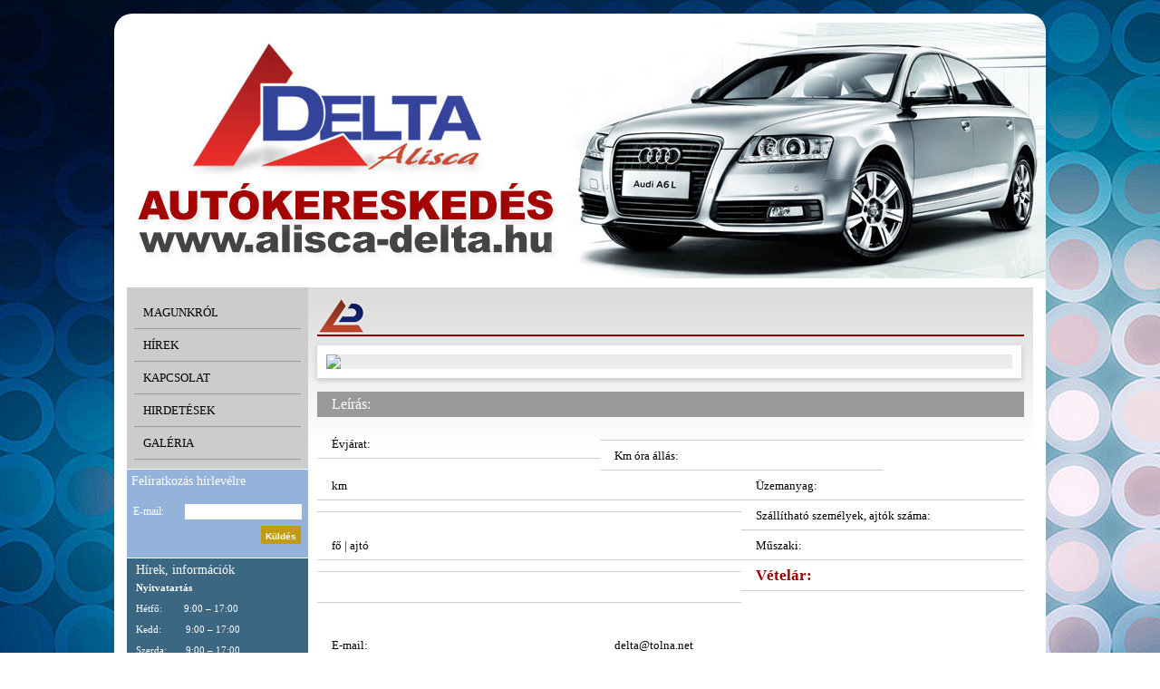

--- FILE ---
content_type: text/html
request_url: http://alisca-delta.hu/?page=autohirdetes_reszletek&id=1228&album=1686752886
body_size: 7512
content:
<!DOCTYPE html>
<html lang="hu">
	<head>
		<meta http-equiv="Content-Type" content="text/html; charset=utf-8" />
		<meta name="keywords" content="" />
		<meta name="description" content="" />
		<meta name="author" content="" />
		<meta name="generator" content="" />
		<link rel="stylesheet" type="text/css" href="design.css" />
		<script type="text/javascript" src="https://ajax.googleapis.com/ajax/libs/jquery/1.7.2/jquery.min.js"></script>
        <script type="text/javascript" src="js/jquery.fancybox-1.3.4.pack.js"></script>
        <link rel="stylesheet" type="text/css" href="css/jquery.fancybox-1.3.4.css" />
        <script type="text/javascript" src="js/innerfade/jquery.innerfade.js"></script>
        
		<script type="text/javascript">
		/* <![CDATA[ */
					
				function leftSubmenu(ez) {
					if ($('#' + ez).css('display')=='none') {
						$('#' + ez).fadeIn('slow', function() {});
					} else {
						$('#' + ez).fadeOut('slow', function() {});
					}
				}					
					
		/* ]]> */
			
		$(function(){          
			
			$('#jobblapozo').innerfade({
					 animationtype: 'fade', 
					 speed: 750, 
					 timeout: 3000, 
					 type: 'random', 
					 containerheight: '1em'
					});
					
			$('#jobblapozo2').innerfade({
					 animationtype: 'fade', 
					 speed: 750, 
					 timeout: 3000, 
					 type: 'random', 
					 containerheight: '1em'
					});
					
				$("a[rel='galeria2']").fancybox({
						centerOnScroll	: 'true',
						transitionIn	: 'none',
						transitionOut	: 'none',
						titlePosition 	: 'over',
						overlayColor	: '#000',
						overlayOpacity	: 0.7,
							
					});
			
		// fancybox a galériához cuccok... //
			
			$("a[rel='hirdgal']").fancybox({
			    cyclic 			: 'true',
			   	showNavArrows 	: 'true',
			   	autoDimensions  : 'false',
				centerOnScroll	: 'false',
				transitionIn	: 'elastic',
        		transitionOut	: 'elastic',
				titlePosition 	: 'inside',
				overlayColor	: '#000',
				overlayOpacity	: '0.7',
				speedIn			: 400,
        		speedOut		: 400,
				titleFormat: function(title, currentArray, currentIndex, currentOpts){
	 						     return '<div class="fancylogo"><img src="images/rellogo.png" /></div><span id="fancybox-title-over"><div class="fancyinfo">Kép: ' + (currentIndex + 1) + ' / ' + currentArray.length + (title.length ? '</div><div class="cim">' + title : '') + '</div></span>';	}
			});
			
$("#hirdvideo").click(function() {
	$.fancybox({
			'padding'		: 0,
			'autoScale'		: false, 
			'transitionIn'	: 'none',
			'transitionOut'	: 'none',
			'overlayColor'	: '#000',
			'overlayOpacity': '0.7',
			'transitionIn'	: 'fade',
        	'transitionOut'	: 'fade',
			'overlayColor'	: '#000',
			'speedIn'		: 500,
       		'speedOut'		: 500,
			'title'			: this.title,
	//		'width'			: 680,
	//		'height'		: 495,
			'href'			: this.href.replace(new RegExp("watch\\?v=", "i"), 'v/'),
			'type'			: 'swf',
			'swf'			: {
			   	 'wmode'		: 'transparent',
				'allowfullscreen'	: 'true'
			}
		});
	return false;
});


});
			
			// videok eddig
		
		</script>				
			<title></title>
	</head>
	<body>
		<div id="fb-root"></div>
		<script>(function(d, s, id) {
		  var js, fjs = d.getElementsByTagName(s)[0];
		  if (d.getElementById(id)) return;
		  js = d.createElement(s); js.id = id;
		  js.src = "http://connect.facebook.net/hu_HU/all.js#xfbml=1";
		  fjs.parentNode.insertBefore(js, fjs);
		}(document, 'script', 'facebook-jssdk'));</script>	
		<div id="header"></div>
		
			

		</div>
		<div id="site-container">
			<div id="leftside"><div class="menubal">
				<ul><li><a href="?page=dynamics&amp;pageid=1" title="Bemutatkozás">Magunkról</a></li><li><a href="?page=news" title="">Hírek</a></li><li><a href="?page=dynamics&amp;pageid=6" title="Kapcsolat">Kapcsolat</a></li><li><a href="?page=autohirdetes" title="">Hirdetések</a></li><li><a href="?page=gallery" title="">Galéria</a></li></ul></div>
				<div id="hirlevel">	
					<h2>Feliratkozás hírlevélre</h2>
					
					<form action="?action=subscribe_newsletter" method="post">
						<br/>
						<table>
							<tr>
								<td class="label">E-mail:</td>
								<td class="input"><input type="text" name="email" value="" /></td>
							</tr>
						</table>						
					
						<input type="submit" value="küldés" />
						
					</form>
					
				</div>
				<div id="hirek">
					<h2>Hírek, információk</h2>
					<p>
	<strong>Nyitvatart&aacute;s</strong></p>
<p>
	H&eacute;tfő: &nbsp;&nbsp;&nbsp;&nbsp;&nbsp;&nbsp;&nbsp;9:00 &ndash; 17:00</p>
<p>
	Kedd:&nbsp; &nbsp; &nbsp; &nbsp; &nbsp;9:00 &ndash; 17:00</p>
<p>
	Szerda:&nbsp; &nbsp; &nbsp; &nbsp;9:00 &ndash; 17:00</p>
<p>
	Cs&uuml;t&ouml;rt&ouml;k:&nbsp; &nbsp;9:00 &ndash; 17:00</p>
<p>
	P&eacute;ntek:&nbsp; &nbsp; &nbsp; &nbsp;9:00 &ndash; 17:00</p>
<p>
	Szombat:&nbsp; &nbsp; 9:00 &ndash; 13:00</p>
<p>
	Vas&aacute;rnap:&nbsp; &nbsp; z&aacute;rva</p>
<p>
	Eb&eacute;d sz&uuml;net: 12:00 &ndash; 13:00</p>
	
					<a href="?page=news" title="" class="reszletek">részletek</a>
				</div>
				<div id="balbanner">
					<p style="text-align: center;">
	<strong>Alisca Delta Kft.</strong><br />
	<br />
	<strong>CG:</strong> 17-09-009582<br />
	<strong>Ad&oacute;sz&aacute;m: </strong>24121608-2-17<br />
	<strong>Banksz&aacute;mlasz&aacute;m:&nbsp;</strong>12071001-01811498-00100003<br />
	<br />
	<strong>Telefon:</strong></p>
<p style="text-align: center;">
	(74) 680-001<br />
	&nbsp; (70) 312-4864<br />
	&nbsp; (70) 312-4860<br />
	&nbsp; (70) 616-1364</p>
<p style="text-align: center;">
	<strong>C&iacute;m:</strong><br />
	7172 Harc, Alkotm&aacute;ny utca 1/C</p>
				

                </div>
   		        <div class="qrkod"><a href="?"><img src="images/qrcode.png" alt="DELTA MOBIL" title="DELTA MOBIL"/></a></div>
  		        <div class="zaras"></div>
			</div> 

			<div id="content"><h1>  </h1>
					<div class="autoshirdkep3"><img src="http://www.alisca-delta.hu/images/hirdetesek//"></div>
					<div class="autoshirdfejlecbox">Leírás:</div>					
					<ul class="autoreszletes">
					<li class="bal">Évjárat:</li><li class="jobb"></li>
					<li class="bal">Km óra állás:</li><li class="jobb"> km</li>
					<li class="bal">Üzemanyag:</li><li class="jobb"></li>
					<li class="bal">Szállítható személyek, ajtók száma:</li><li class="jobb"> fő |  ajtó</li>
					<li class="bal">Műszaki:</li><li class="jobb"></li>
					<li class="bal"><b>Vételár:</li><li class="jobb"></b></li>
					</ul><div style="height:30px; float: left; width:100%;"></div>
					<ul class="autoreszletes">
					
					<li class="bal">E-mail:</li><li class="jobb">delta@tolna.net</li>
					<li class="bal">Telefon:</li><li class="jobb">+36 70 312 4864</li>
					<li class="bal">Kapcsolattartó:</li><li class="jobb">Alisca Delta Kft.</li>
					<li class="bal">Megtekinthető:</li><li class="jobb">H-7172 Harc Alkotmány u. 1/c.</li>					
					</ul>
					
					<div class="autoshirdfejlecbox">Felszereltség:</div>	
					<div class="autosleiras"></div>
					
					<div class="autoshirdfejlecbox">További képek:</div>
					<div id="elozooldal"><a href="javascript:history.back()">Előző oldal</a></div>
					</div>
					
							</div>
		<div id="footer">
			<ul>
				<li>2026 www.delta-mobil.hu</li>
				<li><a href="?" title="">Kezdőlap</a></li>
				<li style="border: 0;"><a href="?page=dynamics&pageid=6" title="">Kapcsolat</a></li>
			</ul>
		</div>
		<p style="font-size: 12px; color: #666; text-align: center;">Látogatók: 413305</p>
	</body>
</html>

--- FILE ---
content_type: text/css
request_url: http://alisca-delta.hu/design.css
body_size: 18052
content:
body {
	margin: 0;
	background-image: url('images/bodybg.jpg');
	background-repeat: repeat-x;
	background-attachment:fixed;
	font-family: Tahoma;
	font-size: 13px;
}

img {
	border: 0;
}

#header {
	width: 1028px;
	margin-left:14px;
	height: 282px;
	margin: 0 auto;
	overflow: auto;
	background-image: url('images/header_right.jpg');
	background-position: right;
	background-repeat: no-repeat;
	background-color:#FFFFFF;
	padding-top:20px;
	margin-top:15px;
	-webkit-border-radius: 20px 20px 0 0;
border-radius: 20px 20px 0 0;


}



#logo {
	min-width: 20px;
	min-height: 20px;
	margin: 10px 0 0 25px;
	padding: 0 0 0 0px;
	position:absolute;	
}

#logo p {
	margin: 0;
	padding: 0;
	font-size: 27px;
	letter-spacing: 1px;
	text-transform: none;
}

#logo p a{
	color: #000;
	text-decoration: none;
}

#site-container {
	width: 1014px;
	margin: 0 auto;
	padding-left:14px;
/*	box-shadow: 0px -10px 8px 2px #000;*/
	overflow: auto;
	background-color:#FFFFFF;
}

#leftside {
	width: 200px;
	height:auto;
	float: left;
	margin: 0px;	
	overflow: auto;
	background-color:#ffffff;

}

#leftside .menubal {
	padding:10px 0;
	background-color:#cccccc;
	}

#rightside {
	width: 262px;
	overflow: auto;
	padding: 7px 0 0 0;
	
	background: #fdfdfc;
	background-image: url('images/rightside_adv.jpg');
	background-repeat: no-repeat;

	
}



#facebook {

	width: 263px;
	height: 210px; /* 180px */
	position: absolute;
	margin: -210px 0 0 0px;
		
}

#facebook .shadow{
	width: 100%;
	height: 30px;
	background-image: url('images/topright_shadow.png');
	background-repeat: no-repeat;
	
}

#facebook .box{
	background: #ececec;	
	width: 100%;
	height: 180px;
	border-top: solid #650103 6px;
}

#rightside .top {
	background: #f6b190;
	width: 100%;
	min-height: 120px;
}

#rightside .hirdetes_head {
	background: #fefdfc;
	min-height: 53px;
	padding: 0 10px 0 35px;
	font-size: 18px;
	font-family: Tahoma;
	line-height: 53px;
	background-image: url('images/hirdetes_bg.png');
	background-repeat: no-repeat;
	background-position: right;
	
}

#rightside .hirdetes {
	background: #fdfdfc;
	background-image: url('images/rightside_adv.jpg');
	background-repeat: no-repeat;
	padding: 5px;
}

#rightside .arnyek2 {
	margin: 10px 0px 1px 20px;
	background-image:url(images/arnyek2.png);
	width:205px;
	height:7px;
}

#rightside .jobbhirektartalom {
	font-size:11px;
	margin:0 6px; 
}
#rightside .jobbhirektartalom a{
	background-color:#c29b13;
	padding: 2px 10px;
	color: #fff;
	font-weight: bold;
	font-size: 10px;
	float: right;
	text-decoration: none;
	height: 18px;
	margin: 25px 0 5px 0;
	text-transform:capitalize;	
	line-height: 18px;
}

#rightside .bottom {
	background: #802f1e;
	min-height: 98px;
	color:#FFFFFF;
	font-size:11px;
	font-weight:normal;
	padding:10px;
	text-align:justify;
}

#rightside .bottom h2 {
	color:#ffffff;
	font-size:14px;
	font-weight:bold;
	padding:0px;
	margin:0px;
	padding-bottom:5px;
}

#rightside .bottom a {
	background-color:#000000;
	padding: 2px 5px;
	color: #fff;
	font-weight: normal;
	font-size: 10px;
	float: right;
	text-decoration: none;
	height: 18px;
	margin: 25px 0 5px 0;
	text-transform: uppercase;
	line-height: 18px;

}


#leftside ul{
	margin: 0 auto;
	padding: 0;
	width: 184px;
}

#leftside ul li{
border-bottom:solid 1px #999999;

	width: 100%;
	min-height: 30px;
	list-style: none;
}

#leftside ul li ul{
	display: none;
	width: 90%;
	margin: 0 auto 5px;
}

#leftside ul li ul li {
	background-image: none;
	min-height: 15px;
	margin: 4px 0;
	border-bottom: 1px solid #f2ede2;
}

#leftside ul li ul li:hover{
	background-image: none;
	background: #cccccc;
}

#leftside ul li:hover > a{
	color: #000;
}

#leftside ul li ul li a{
	line-height: 25px;
	font-size:12px;
}

#leftside ul li:hover {
background-color:#999999;

}

#leftside ul li a{
	line-height: 35px;
	margin: 0 0 0 10px;
	color: #000000;
	text-decoration: none;
	font-size: 13px;
	display: block;
	text-transform:uppercase;
}

#leftside ul li a:hover {
	color: #000;
}

#content-main {
	padding: 10px;
}

#content {
	width: 780px;
	padding: 10px;
	float: left;
	min-height: 700px;
	margin: 0;
	background: #fff;
	background-image: url('images/contentbg.jpg');
	background-repeat: repeat-x;
}

#content iframe {
	border:solid 1px #ccc !important;
	
}

#content h1 {
	margin: 0 0 10px 0;
	padding: 6px 0 0 60px;
	font-size: 22px;
	font-weight: normal;
	color: #000;
	background-image: url('images/h1.png');
	background-repeat: no-repeat;
	height: 36px;
	border-bottom:solid 2px #990000;
}

#content h2, #content h2 a {
	margin: 0;
	padding: 0;
	font-family: Arial;
	font-size: 15px;
	font-weight: normal;
	color: #000000;
	margin: 10px 0 5px;
	text-decoration: none;
}

#content h3 {
	margin: 0;
	padding: 0;
	font-size: 11px;
	font-weight: normal;
	color: #000;
}

#content a {
text-decoration:none;
color: #666666;
font-size:14px;
	
}

#content a:hover {
color: #940000;
	
}

#content p{
	font-family: Tahoma;
	font-size: 13px;
}



#hirlevel {
	width: 190px;
	min-height: 87px;
	background: #93b3da;
	margin-top:50px;
	padding: 5px;
	margin: 1px 0;
	
	font-size: 12px;
	overflow: auto;


}

#hirlevel table{
	width: 100%;
	border: 0;
	margin: 0;
	padding: 0;
}

#hirlevel table .label{
	width: 53px;
	color:#FFFFFF;
}

#hirlevel table td {
	padding: 0;
}

#hirlevel table .input{
	text-align: right;
}

#hirlevel input[type="text"] {
	border: 0px solid #212121;
	width: 125px;
	float: right;
	margin: 0;
}

#hirlevel input[type="submit"] {
	background: #c29b13;
	border: 0;
	color: #fff;
	font-weight: bold;
	font-size: 10px;
	padding: 2px 5px;
	float: right;
	margin: 5px 3px 0 0;
	text-transform:capitalize;		
	height: 20px;
	line-height: 20px;
	cursor:pointer;
}

#hirek {
	width: 190px;
	min-height: 110px;
	background: #3c6783;
	padding: 5px;
	margin: 0px 0;

	overflow: auto;
	color:#FFF;
}

#hirek p {
	font-size: 11px;
	padding:0 5px;
	margin-top: 5px;
}

#hirek a.reszletek {
	background: #c29b13;
	padding: 2px 10px;
	color: #fff;
	font-weight: bold;
	font-size: 10px;
	float: right;
	text-decoration: none;
	height: 18px;
	margin: 0 5px 5px 0;
	line-height: 18px;
	text-transform:capitalize;

}

#leftside h2 {
	color:#FFFFFF;
	font-size: 14px;
	font-weight: normal;
	margin: 0;
	padding: 0;
}

#hirek h2 {
	color:#ffffff;
	font-size: 14px;
	font-weight: normal;
	margin: 0 0 0 5px;
	padding: 0;
}

#balbanner {
	margin-top:1px;
	padding: 10px 0 10px 10px;
	background-color:#CCC;
}

#balbanner p {
padding:0px;
margin:0px;

}
#leftside .zaras {
	background-color:#fff;
	width:200px;
	height:15px;
	float:left;
	
-webkit-border-bottom-right-radius: 10px;
-webkit-border-bottom-left-radius: 10px;
-moz-border-radius-bottomright: 10px;
-moz-border-radius-bottomleft: 10px;
border-bottom-right-radius: 10px;
border-bottom-left-radius: 10px;
position:absolute;

	}

#footer {
	width: 100%;
	height: 20px;
	background: #212121;
	margin: 10px 0 20px;
	overflow: auto;
	padding: 10px 0;
}

#footer ul {
	margin: 0 auto;
	padding: 0;
	width: 300px;
}

#footer ul li{
	list-style: none;
	color: #fff;
	font-size: 13px;
	float: left;
	border-right: 1px solid #fff;
	padding: 0 5px;
}

#footer ul li a{
	color: #fff;
	text-decoration: none;
}

/* Main page */

#h-news-box , #content .hirsor{
	width: 100%;

	overflow: auto;
}

#h-news-box .img, #content .hirsor .img {
	float: left;
	width: 132px;
	margin: 0 5px 0 0;
	min-height: 90px;
}

#h-news-box .txt, #content .hirsor .txt {
	float: left;
	width: 381px;
	min-height: 90px;
	font-family: Tahoma;
	font-size: 11px;
	color: #000;
	text-align: justify;
}

#h-news-box .txt {
	height: 112px;
}

#content .hirsor .txt a.megnyit {
	background: #5764a2;
	padding: 2px 10px;
	color: #fff;
	font-weight: bold;
	font-size: 10px;
	float: right;
	text-decoration: none;
	height: 18px;
	margin: 30px 0 5px 0;
	text-transform: capitalize;
	line-height: 18px;
}

#content .vonal {
border-top:solid 3px #cdaa3b;
width:143px;
padding-top:2px;
float:right;
}

#h-news-box .button, #content .vonal .button {
	clear: both;
	width: 100%;
	height: 20px;
}

#h-news-box .button a.megnyit, #content .vonal .button a.megnyit {
	background: #2c2c2c;
	padding: 0px 10px;
	color: #fff;
	font-weight: normal;
	font-size: 10px;
	float: right;
	text-decoration: none;
	height: 18px;
	text-transform: uppercase;
	line-height: 18px;	
}

#reverse-dotted {
	background-image: url('images/dottedrbg.png');
	background-repeat: no-repeat;
	position: absolute;
	width: 165px;
	height: 146px;
	margin: -37px 0 0 365px;
	display: none;
}

#v-news-boxes {
	width: 100%;
	min-height: 200px;
	margin: 0;
	padding: 0 0 0 12px;
	
	/*background-image: url('images/dottedrbg.png');
	background-repeat: no-repeat;
	background-position: top right;*/
}

#v-news-boxes h2 {
padding:6px 0 2px 0;
margin:0;
}

#v-news-boxes h2 a{
color:#3f3f3f;
}

#v-news-boxes .vertical-news {
	width: 152px;
	min-height: 300px;
	padding: 15px 20px 0 0;
	font-size: 11px;
	float: left;
	color: #000;
	text-align: justify;
}

#v-news-boxes .vertical-news .desc{
	height: 120px;
}

#v-news-boxes .vertical-news a.megnyit {
	background: #2c2c2c;
	padding: 0px 10px;
	color: #fff;
	font-weight: normal;
	font-size: 10px;
	float: left;
	text-decoration: none;
	height: 18px;
	margin: 0 0 5px 0;
	text-transform: uppercase;
	line-height: 18px;
	}

#v-news-boxes .vertical-news .sep {
	width:100%;
	height: 3px;
	margin: 3px 0 3px 0;
	background: #940000;
}


#mainpage-archives {

}

#mainpage-archives ul {
	margin: 0 10px;
	padding: 0;
}

#mainpage-archives ul li{
	background-image: url('images/li-archive.png');
	background-repeat: no-repeat;
	background-position: middle;
	list-style: none;
	height: 20px;
	line-height: 17px;
	margin: 0 0 5px 0;
}

#mainpage-archives ul li a{
	line-height: 20px;
	margin: 0 0 0 25px;
	color: #000;
	text-decoration: none;
	font-size: 12px;
	display: block;
	background-image: url('images/dottedline.png');
	background-repeat: repeat-x;
	background-position: bottom;
}


#content .gallery-album {
	float: left;
	width: 140px;
	text-align: center;
	margin: 0 10px 10px 0;
}

#content .gallery-album a{
	font-size: 13px;
	color: #655120;
}

#content .gallery-tns {
	margin: 15px 0 0 0;
}

#content .gallery-tns img{
	margin: 0 10px 10px 0;
	
}

#belsotartalom p {
	font-size:11px;
	color:#333;
	
}

#belsotartalom h2 {
	padding:0;
	margin:0;
	font-size:16px;
	color: #666;
}
	
#belsotartalom img {
	border:solid 3px #ccc !important;
	box-shadow: 0px -2px 8px 2px #999;
	}
	
#rightside .rsshirek {
	padding:10px 0 0 0;

}

#rightside .rsshirek .rss-row {
	background-image:url(images/rsstagolo.png);
	background-repeat:no-repeat;
	min-height:37px;
	

	
}

#rightside .rsshirek .rss-row h3{
	padding:0 15px;
	margin:0;
	font-size:12px;
	font-weight:normal;
	color:#666;

}	
#rightside .rsshirek .rss-row h3 a {
	color:#666;
	text-decoration:none;
}
#rightside .rsshirek .rss-row h3 a:hover {
	color:#900;
	text-decoration:none;
}

#rightside .rsshirek .rss-row .date {
	
	padding:0 15px;
	margin:0;
	font-size:10px;
	font-weight:normal;
	color:#999;
}

#rightside .rsshirek .rss-row .desc {
	padding:0px 0px 5px 0px;
	margin:5px 15px;
	font-size:10px;
	color:#666;
	text-align:justify;
	border-bottom: solid 1px #CCC;
}
#leftside .qrkod img{
	margin-top:20px;
	margin-left: 26px;
	width:150px;
	height:150px;
}

/* Hirdetesek */

#list-ads {
	overflow: auto;

}

#list-ads .car-row {

	width: 100%;
	overflow: auto;

}

#list-ads .car-row h2{
	margin: 0 0 5px;
	padding: 10px;
	float: left;
	width: 385px;
	height: 46px;
	display: block;
	color: #fff;
	background: #adadad;
	font-weight: bold;
	font-size: 13px;
}

#list-ads .car-row p{
	color: #272625;
}

#list-ads .car-row p.shortinf {
	margin: 0;
	padding: 0;
}

#list-ads .car-row p.shortinf b{
	font-size: 18px;
}


#list-ads .car-row img{
	float: right;
	width: 112px;
	height: 84px;
}

/* AUTOSHIRD BOX /* AUTOSHIRD BOX /* AUTOSHIRD BOX /* AUTOSHIRD BOX /* AUTOSHIRD BOX /* AUTOSHIRD BOX /* AUTOSHIRD BOX /* AUTOSHIRD BOX /* AUTOSHIRD BOX */
/* AUTOSHIRD BOX /* AUTOSHIRD BOX /* AUTOSHIRD BOX /* AUTOSHIRD BOX /* AUTOSHIRD BOX /* AUTOSHIRD BOX /* AUTOSHIRD BOX /* AUTOSHIRD BOX /* AUTOSHIRD BOX */

.autoshirdbox {
	font-family:Tahoma, Geneva, sans-serif;
	
	width:100%;
	min-height:100px;
	margin-bottom:10px;	
	overflow:auto;
	background-color:#FFF;
	border: dotted 1px #CCC;
	padding-top:10px;
	padding-bottom:7px;
}

.autoshirdkep {
	
	overflow:auto;
	border: solid 10px #fff;
	width:497px;
	box-shadow: 0px 2px 5px 1px #cccccc; 
}
.autoshirdkep2 {
	margin:8px 8px 0 0;
	border: solid 4px #fff;
	box-shadow: 0px 2px 5px 1px #cccccc; 
	float:left;
	overflow:hidden;
	width:17.9%;
	height:auto;
}

.autoshirdkep3 {
	
	overflow: hidden;
	border: solid 10px #fff;
	width:757px;
	box-shadow: 0px 2px 5px 1px #cccccc; 
}

.autoshirdkep3 img {
width:100%;
float:left;
height:auto;

}

.autoshirdkep2 img {
float:left;
width:100%;
height:auto;

}

.autoshirdboxbelso {
	font-family:Tahoma, Geneva, sans-serif;
	margin-top:13px;
	
	width:515px;
	margin-bottom:10px;	
	overflow:auto;
	background-color:#FFF;
	color:#666666;
}

.autoshirdboxbelso .textbox{
	list-style:none;

	padding-top:5px;	
	display:block;
	min-height:20px;
	float:left;
	color:#666666;
	
	
}
.autoshirdboxbelso .textbox1{
	width:405px;
	padding-top:5px;
	display:block;
	min-height:20px;
	border-bottom: dotted 1px #CCCCCC;
	margin-left:110px;
	
	
	
}

.autoshirdfejlecbox {
margin:15px 0;
padding:5px 2%;
width:96%;
background: #999;
font-size:16px;
color:#FFFFFF;
float: left;


}

.autoshirdjobbbox {
	
	margin-left:138px;
	border-left: dotted 1px #CCC;
	padding-left:7px;
	
	}


.autoshirdbox img {
	width:120px;
	height:90px;
	background-color:#FFF;
	float:left;
	margin-top:3px;
	margin-right:5px;
	margin-left:10px;
}

.autoshirdbox .hirdetes_fejlec {
	padding:0;
	margin:0;
	font-size:15px;
	color: #3c5483;
	margin-bottom:9px;
	font-weight:bold;
}
.autoshirdbox .hirdetes_rovidleiras {
	color: #666;
	font-size:13px;
	margin-bottom:10px;
	padding-right:5px;
	
}
.autoshirdbox .hirdetes_kisinfo {
	color: #666;
	font-size:11px;
	float:left;
	margin-right:5px;
	border-right: dotted 1px #CCC;
	line-height:15px;
	padding-right:5px;

}
.autoshirdbox .hirdetes_ar {
	color: #666;
	font-size:18px;
	line-height:27px;
	text-align:right;
	padding-right:10px;
}

#elozooldal {
	border-top: 1px solid #999;
	margin-top:20px;
	text-align:right;
	padding-top:5px;
	height:50px;
	float:left;
	width:100%;
	}

.nincskepszoveg {
	display:block;
	margin-bottom:10px;
	
	}
	
ul.autoreszletes { list-style:none; padding:0; margin:0; float:left; width:100%; min-height:20px;}	

ul.autoreszletes li.bal {
width:36%;
float:left;
margin-bottom:2px;
border-bottom:solid 1px #CCCCCC;
padding:5px 2%;
line-height:20px;
}

ul.autoreszletes li.jobb {
width:56%;
padding:5px 2%;
float:left;
margin-bottom:2px;
border-bottom:solid 1px #CCCCCC;
line-height:20px;
}

ul.autoreszletes li.jobb p {padding:0;margin:0;}

ul.autoreszletes li b { color:#990000; font-size:130%;

}
.autosleiras {
width:100%;
float:left;
min-height:20px;

}

#elozooldal a, #elozooldal a:hover  {
background: #3c5483;
padding: 2px 10px;
color: #ffffff;
font-weight: bold;
font-size: 10px;
float: right;
text-decoration: none;
height: 18px;
line-height: 18px;
}

#kiemelthirdetes {
width:240px;
min-height:30px;
margin-top:3px;
padding:5px;
background-color:#ffffff;
border:solid 1px #CCCCCC;
}

#kiemelthirdetes .hirdetes_fejlec {
font-size:12px;
line-height:15px;
overflow:auto;


}

#kiemelthirdetes .hirdetes_kisinfo {
font-size:11px;
float:left;
border-left: dotted 1px  #999999;
margin-right:5px;
padding-left:10px;
margin-bottom:3px;

}

#kiemelthirdetes .hirdetes_ar {
font-size:15px;
text-align:left;
color:#990000;
}

#kiemelthirdetes .hirdetes_ar a {
text-decoration:none;
color:#990000;
}

#kiemelthirdetes .hirdetes_kep {
padding:0;
margin:0;
float:left;
display:block;
}
#kiemelthirdetes .hirdetes_kep a {
width:50px;
height:50px;
padding:0;
margin:0;
float:left;
}

#kiemelthirdetes .hirdetes_kep img {
padding:0;
margin:0;
}

#kiemelthirdetes .hirdetesbox {
border-left: dotted 1px #cccccc;
padding-left:5px;
min-height:50px;
width:180px;
margin-left:55px;
}

.kiemeltajanlat_felso {
margin-left:1px;
margin-top:5px;
font-size:18px;
background-color:#3c6783;
width:235px;
padding:5px;
padding-left:10px;
color:#ffffff;

-webkit-border-top-left-radius: 5px;
-webkit-border-top-right-radius: 5px;
-moz-border-radius-topleft: 5px;
-moz-border-radius-topright: 5px;
border-top-left-radius: 5px;
border-top-right-radius: 5px;
}

.kiemeltajanlat_also {
margin-left:0px;
margin-top:3px;
font-size:13px;
background-color:#3c6783;
width:237px;
padding:5px;
padding-left:10px;
padding-bottom:8px;
color:#ffffff;
line-height:15px;
text-align: left;

-webkit-border-bottom-right-radius: 5px;
-webkit-border-bottom-left-radius: 5px;
-moz-border-radius-bottomright: 5px;
-moz-border-radius-bottomleft: 5px;
border-bottom-right-radius: 5px;
border-bottom-left-radius: 5px;
}

.hirdetesbanner {
margin-top:10px;

height:200px;
width:252px;
margin-left:5px;




}

.hirdetesbanner ul{
padding:0;
margin:0;
list-style:none;
}
.hirdetesbanner ul img {
	margin-left:5px;
	border: solid 10px #fff;
	box-shadow: 0px 2px 5px 1px #cccccc; 
}
/* HIRDET�S FOLAPRA /* HIRDET�S FOLAPRA /* HIRDET�S FOLAPRA /* HIRDET�S FOLAPRA /* HIRDET�S FOLAPRA /* HIRDET�S FOLAPRA /* HIRDET�S FOLAPRA */
/* HIRDET�S FOLAPRA /* HIRDET�S FOLAPRA /* HIRDET�S FOLAPRA /* HIRDET�S FOLAPRA /* HIRDET�S FOLAPRA /* HIRDET�S FOLAPRA /* HIRDET�S FOLAPRA */

.autoshirdbox_folap {
	width:255px;
	float:left;
	margin-right:1px;
	margin-left:1px;
	margin-bottom:2px;
	background-color:#cbe3fe;
}

.autoshirdbox_folap img{
	border: dotted 1px #999;
	margin-top:3px;
	margin-right: 4px;
	margin-left:3px;
	width:100px;
	height:75px;
	float:left;
	}
	
.autoshirdfolapbox {
	height:73px;
	padding:5px;
	
	}
	

.hirdetes_cim_folap {
	color: #000;
	font-size:12px;
	
}
.hirdetes_rovidleiras_folap {
	font-size:9px;
	color: #333;
	margin-top:2px;
	padding-top:2px;
	}
.autoshirdfolapra {
	
	min-height:30px;
	overflow:auto;
	margin-bottom:15px;
	border-bottom:dotted 1px #999;
	padding-bottom:5px;
	
	}




--- FILE ---
content_type: text/css
request_url: http://alisca-delta.hu/css/jquery.fancybox-1.3.4.css
body_size: 10114
content:
/*

 * FancyBox - jQuery Plugin

 * Simple and fancy lightbox alternative

 *

 * Examples and documentation at: http://fancybox.net

 * 

 * Copyright (c) 2008 - 2010 Janis Skarnelis

 * That said, it is hardly a one-person project. Many people have submitted bugs, code, and offered their advice freely. Their support is greatly appreciated.

 * 

 * Version: 1.3.4 (11/11/2010)

 * Requires: jQuery v1.3+

 *

 * Dual licensed under the MIT and GPL licenses:

 *   http://www.opensource.org/licenses/mit-license.php

 *   http://www.gnu.org/licenses/gpl.html

 */



#fancybox-loading {

	position: fixed;

	top: 50%;

	left: 50%;

	width: 40px;

	height: 40px;

	margin-top: -20px;

	margin-left: -20px;

	cursor: pointer;

	overflow: hidden;

	z-index: 1104;

	display: none;

}



#fancybox-loading div {

	position: absolute;

	top: 0;

	left: 0;

	width: 40px;

	height: 480px;

	background-image: url('fancybox.png');

}



#fancybox-overlay {

	position: absolute;

	top: 0;

	left: 0;

	width: 100%;

	z-index: 1100;

	display: none;

}



#fancybox-tmp {

	padding: 0;

	margin: 0;

	border: 0;

	overflow: auto;

	display: none;

}



#fancybox-wrap {

	position: absolute;

	top: 0;

	left: 0;

	padding: 20px;

	z-index: 1101;

	outline: none;

	display: none;

}



#fancybox-outer {

	position: relative;

	width: 100%;

	height: 100%;

	background: #fff;

}



#fancybox-content {

	width: 0;

	height: 0;

	padding: 0;

	outline: none;

	position: relative;

	overflow: hidden;

	z-index: 1102;

	border: 0px solid #fff;

}



#fancybox-hide-sel-frame {

	position: absolute;

	top: 0;

	left: 0;

	width: 100%;

	height: 100%;

	background: transparent;

	z-index: 1101;

}



#fancybox-close {

	position: absolute;

	top: -15px;

	right: -15px;

	width: 30px;

	height: 30px;

	background: transparent url('fancybox.png') -40px 0px;

	cursor: pointer;

	z-index: 1103;

	display: none;

}



#fancybox-error {

	color: #444;

	font: normal 12px/20px Arial;

	padding: 14px;

	margin: 0;

}



#fancybox-img {

	width: 100%;

	height: 100%;

	padding: 0;

	margin: 0;

	border: none;

	outline: none;

	line-height: 0;

	vertical-align: top;

}



#fancybox-frame {

	width: 100%;

	height: 100%;

	border: none;

	display: block;

}



#fancybox-left, #fancybox-right {

	position: absolute;

	bottom: 0px;

	height: 100%;

	width: 35%;

	cursor: pointer;

	outline: none;

	background: transparent url('blank.gif');

	z-index: 1102;

	display: none;

}



#fancybox-left {

	left: 0px;

}



#fancybox-right {

	right: 0px;

}



#fancybox-left-ico, #fancybox-right-ico {

	position: absolute;

	top: 50%;

	left: -9999px;

	width: 30px;

	height: 30px;

	margin-top: -15px;

	cursor: pointer;

	z-index: 1102;

	display: block;

}



#fancybox-left-ico {

	background-image: url('fancybox.png');

	background-position: -40px -30px;

}



#fancybox-right-ico {

	background-image: url('fancybox.png');

	background-position: -40px -60px;

}



#fancybox-left:hover, #fancybox-right:hover {

	visibility: visible; /* IE6 */

}



#fancybox-left:hover span {

	left: 20px;

}



#fancybox-right:hover span {

	left: auto;

	right: 20px;

}



.fancybox-bg {

	position: absolute;

	padding: 0;

	margin: 0;

	border: 0;

	width: 20px;

	height: 20px;

	z-index: 1001;

}



#fancybox-bg-n {

	top: -20px;

	left: 0;

	width: 100%;

	background-image: url('fancybox-x.png');

}



#fancybox-bg-ne {

	top: -20px;

	right: -20px;

	background-image: url('fancybox.png');

	background-position: -40px -162px;

}



#fancybox-bg-e {

	top: 0;

	right: -20px;

	height: 100%;

	background-image: url('fancybox-y.png');

	background-position: -20px 0px;

}



#fancybox-bg-se {

	bottom: -20px;

	right: -20px;

	background-image: url('fancybox.png');

	background-position: -40px -182px; 

}



#fancybox-bg-s {

	bottom: -20px;

	left: 0;

	width: 100%;

	background-image: url('fancybox-x.png');

	background-position: 0px -20px;

}



#fancybox-bg-sw {

	bottom: -20px;

	left: -20px;

	background-image: url('fancybox.png');

	background-position: -40px -142px;

}



#fancybox-bg-w {

	top: 0;

	left: -20px;

	height: 100%;

	background-image: url('fancybox-y.png');

}



#fancybox-bg-nw {

	top: -20px;

	left: -20px;

	background-image: url('fancybox.png');

	background-position: -40px -122px;

}



#fancybox-title {

	font-family: Helvetica;

	font-size: 12px;

	z-index: 1102;

}



.fancybox-title-inside {

	padding-bottom: 10px;

	text-align: center;

	color: #333;

	background: #fff;

	position: relative;

}



.fancybox-title-outside {

	padding-top: 10px;

	color: #fff;

}



.fancybox-title-over {

	position: absolute;
	bottom: 0;
	left: 0;
	color: #FFF;
	text-align: left;

}



#fancybox-title-over {

	padding: 5px;
	background-image: url('fancy_title_over.png');
	display: block;
	text-align:left;
	height:47px;

}



.fancybox-title-float {

	position: absolute;

	left: 0;

	bottom: -20px;

	height: 32px;

}



#fancybox-title-float-wrap {

	border: none;

	border-collapse: collapse;

	width: auto;

}



#fancybox-title-float-wrap td {

	border: none;

	white-space: nowrap;

}



#fancybox-title-float-left {

	padding: 0 0 0 15px;

	background: url('fancybox.png') -40px -90px no-repeat;

}



#fancybox-title-float-main {

	color: #FFF;

	line-height: 29px;

	font-weight: bold;

	padding: 0 0 3px 0;

	background: url('fancybox-x.png') 0px -40px;

}



#fancybox-title-float-right {

	padding: 0 0 0 15px;

	background: url('fancybox.png') -55px -90px no-repeat;

}



/* IE6 */



.fancybox-ie6 #fancybox-close { background: transparent; filter: progid:DXImageTransform.Microsoft.AlphaImageLoader(src='fancybox/fancy_close.png', sizingMethod='scale'); }



.fancybox-ie6 #fancybox-left-ico { background: transparent; filter: progid:DXImageTransform.Microsoft.AlphaImageLoader(src='fancybox/fancy_nav_left.png', sizingMethod='scale'); }

.fancybox-ie6 #fancybox-right-ico { background: transparent; filter: progid:DXImageTransform.Microsoft.AlphaImageLoader(src='fancybox/fancy_nav_right.png', sizingMethod='scale'); }



.fancybox-ie6 #fancybox-title-over { background: transparent; filter: progid:DXImageTransform.Microsoft.AlphaImageLoader(src='fancybox/fancy_title_over.png', sizingMethod='scale'); zoom: 1; }

.fancybox-ie6 #fancybox-title-float-left { background: transparent; filter: progid:DXImageTransform.Microsoft.AlphaImageLoader(src='fancybox/fancy_title_left.png', sizingMethod='scale'); }

.fancybox-ie6 #fancybox-title-float-main { background: transparent; filter: progid:DXImageTransform.Microsoft.AlphaImageLoader(src='fancybox/fancy_title_main.png', sizingMethod='scale'); }

.fancybox-ie6 #fancybox-title-float-right { background: transparent; filter: progid:DXImageTransform.Microsoft.AlphaImageLoader(src='fancybox/fancy_title_right.png', sizingMethod='scale'); }



.fancybox-ie6 #fancybox-bg-w, .fancybox-ie6 #fancybox-bg-e, .fancybox-ie6 #fancybox-left, .fancybox-ie6 #fancybox-right, #fancybox-hide-sel-frame {

	height: expression(this.parentNode.clientHeight + "px");

}



#fancybox-loading.fancybox-ie6 {

	position: absolute; margin-top: 0;

	top: expression( (-20 + (document.documentElement.clientHeight ? document.documentElement.clientHeight/2 : document.body.clientHeight/2 ) + ( ignoreMe = document.documentElement.scrollTop ? document.documentElement.scrollTop : document.body.scrollTop )) + 'px');

}



#fancybox-loading.fancybox-ie6 div	{ background: transparent; filter: progid:DXImageTransform.Microsoft.AlphaImageLoader(src='fancybox/fancy_loading.png', sizingMethod='scale'); }



/* IE6, IE7, IE8 */



.fancybox-ie .fancybox-bg { background: transparent !important; }



.fancybox-ie #fancybox-bg-n { filter: progid:DXImageTransform.Microsoft.AlphaImageLoader(src='fancybox/fancy_shadow_n.png', sizingMethod='scale'); }

.fancybox-ie #fancybox-bg-ne { filter: progid:DXImageTransform.Microsoft.AlphaImageLoader(src='fancybox/fancy_shadow_ne.png', sizingMethod='scale'); }

.fancybox-ie #fancybox-bg-e { filter: progid:DXImageTransform.Microsoft.AlphaImageLoader(src='fancybox/fancy_shadow_e.png', sizingMethod='scale'); }

.fancybox-ie #fancybox-bg-se { filter: progid:DXImageTransform.Microsoft.AlphaImageLoader(src='fancybox/fancy_shadow_se.png', sizingMethod='scale'); }

.fancybox-ie #fancybox-bg-s { filter: progid:DXImageTransform.Microsoft.AlphaImageLoader(src='fancybox/fancy_shadow_s.png', sizingMethod='scale'); }

.fancybox-ie #fancybox-bg-sw { filter: progid:DXImageTransform.Microsoft.AlphaImageLoader(src='fancybox/fancy_shadow_sw.png', sizingMethod='scale'); }

.fancybox-ie #fancybox-bg-w { filter: progid:DXImageTransform.Microsoft.AlphaImageLoader(src='fancybox/fancy_shadow_w.png', sizingMethod='scale'); }

.fancybox-ie #fancybox-bg-nw { filter: progid:DXImageTransform.Microsoft.AlphaImageLoader(src='fancybox/fancy_shadow_nw.png', sizingMethod='scale'); }

/* zsolti cuccok */

.fancylogo {
	float:left;
	margin-top:6px;
	margin-right:10px;
}
	
#fancybox-title-over .cim {
	font-size:18px;
	font-weight:bold;
	padding-top:5px;
} 
#fancybox-title-over .fancyinfo {
	padding-top:4px;
	font-size:15px;
	float:left;
	padding-right:10px;
	border:none;
	}

/* ez jobb oldalra van illesztve... 	
.socialcuccok {
	float:right;
	margin-top:3px;
	margin-left:10px;
	background-color:#666;
	height:50px;
	width:50px;
	} */
	
.socialcuccok {
	height:20px;
}